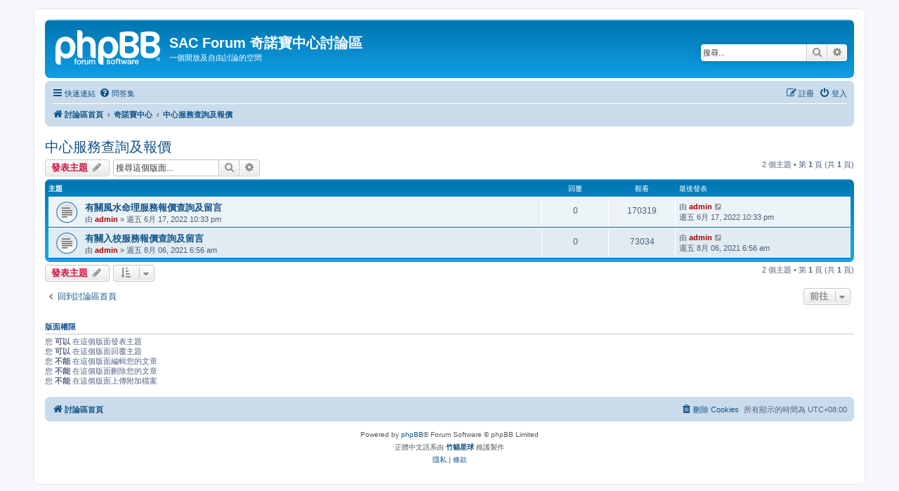

--- FILE ---
content_type: text/html; charset=UTF-8
request_url: https://soamazingcentre.com.hk/forum/viewforum.php?f=4&sid=6daec2c484c904884f2d42544c6f641a
body_size: 4841
content:
<!DOCTYPE html>
<html dir="ltr" lang="zh-cmn-hant">
<head>
<meta charset="utf-8" />
<meta http-equiv="X-UA-Compatible" content="IE=edge">
<meta name="viewport" content="width=device-width, initial-scale=1" />

<title>中心服務查詢及報價 - SAC Forum 奇諾寶中心討論區</title>

	<link rel="alternate" type="application/atom+xml" title="消息來源 - SAC Forum 奇諾寶中心討論區" href="/forum/app.php/feed?sid=deccfca54f662853b8ceeb8ff1f829be">			<link rel="alternate" type="application/atom+xml" title="消息來源 - 新的主題" href="/forum/app.php/feed/topics?sid=deccfca54f662853b8ceeb8ff1f829be">		<link rel="alternate" type="application/atom+xml" title="消息來源 - 版面 - 中心服務查詢及報價" href="/forum/app.php/feed/forum/4?sid=deccfca54f662853b8ceeb8ff1f829be">		
	<link rel="canonical" href="https://soamazingcentre.com.hk/forum/viewforum.php?f=4">

<!--
	phpBB style name: prosilver
	Based on style:   prosilver (this is the default phpBB3 style)
	Original author:  Tom Beddard ( http://www.subBlue.com/ )
	Modified by:
-->

<link href="./assets/css/font-awesome.min.css?assets_version=25" rel="stylesheet">
<link href="./styles/prosilver/theme/stylesheet.css?assets_version=25" rel="stylesheet">
<link href="./styles/prosilver/theme/zh_cmn_hant/stylesheet.css?assets_version=25" rel="stylesheet">




<!--[if lte IE 9]>
	<link href="./styles/prosilver/theme/tweaks.css?assets_version=25" rel="stylesheet">
<![endif]-->





</head>
<body id="phpbb" class="nojs notouch section-viewforum ltr ">


<div id="wrap" class="wrap">
	<a id="top" class="top-anchor" accesskey="t"></a>
	<div id="page-header">
		<div class="headerbar" role="banner">
					<div class="inner">

			<div id="site-description" class="site-description">
		<a id="logo" class="logo" href="./index.php?sid=deccfca54f662853b8ceeb8ff1f829be" title="討論區首頁">
					<span class="site_logo"></span>
				</a>
				<h1>SAC Forum 奇諾寶中心討論區</h1>
				<p>一個開放及自由討論的空間</p>
				<p class="skiplink"><a href="#start_here">跳到內容</a></p>
			</div>

									<div id="search-box" class="search-box search-header" role="search">
				<form action="./search.php?sid=deccfca54f662853b8ceeb8ff1f829be" method="get" id="search">
				<fieldset>
					<input name="keywords" id="keywords" type="search" maxlength="128" title="搜尋關鍵字" class="inputbox search tiny" size="20" value="" placeholder="搜尋..." />
					<button class="button button-search" type="submit" title="搜尋">
						<i class="icon fa-search fa-fw" aria-hidden="true"></i><span class="sr-only">搜尋</span>
					</button>
					<a href="./search.php?sid=deccfca54f662853b8ceeb8ff1f829be" class="button button-search-end" title="進階搜尋">
						<i class="icon fa-cog fa-fw" aria-hidden="true"></i><span class="sr-only">進階搜尋</span>
					</a>
					<input type="hidden" name="sid" value="deccfca54f662853b8ceeb8ff1f829be" />

				</fieldset>
				</form>
			</div>
						
			</div>
					</div>
				<div class="navbar" role="navigation">
	<div class="inner">

	<ul id="nav-main" class="nav-main linklist" role="menubar">

		<li id="quick-links" class="quick-links dropdown-container responsive-menu" data-skip-responsive="true">
			<a href="#" class="dropdown-trigger">
				<i class="icon fa-bars fa-fw" aria-hidden="true"></i><span>快速連結</span>
			</a>
			<div class="dropdown">
				<div class="pointer"><div class="pointer-inner"></div></div>
				<ul class="dropdown-contents" role="menu">
					
											<li class="separator"></li>
																									<li>
								<a href="./search.php?search_id=unanswered&amp;sid=deccfca54f662853b8ceeb8ff1f829be" role="menuitem">
									<i class="icon fa-file-o fa-fw icon-gray" aria-hidden="true"></i><span>沒有回覆的主題</span>
								</a>
							</li>
							<li>
								<a href="./search.php?search_id=active_topics&amp;sid=deccfca54f662853b8ceeb8ff1f829be" role="menuitem">
									<i class="icon fa-file-o fa-fw icon-blue" aria-hidden="true"></i><span>最近討論的主題</span>
								</a>
							</li>
							<li class="separator"></li>
							<li>
								<a href="./search.php?sid=deccfca54f662853b8ceeb8ff1f829be" role="menuitem">
									<i class="icon fa-search fa-fw" aria-hidden="true"></i><span>搜尋</span>
								</a>
							</li>
					
										<li class="separator"></li>

									</ul>
			</div>
		</li>

				<li data-skip-responsive="true">
			<a href="/forum/app.php/help/faq?sid=deccfca54f662853b8ceeb8ff1f829be" rel="help" title="問答集" role="menuitem">
				<i class="icon fa-question-circle fa-fw" aria-hidden="true"></i><span>問答集</span>
			</a>
		</li>
						
			<li class="rightside"  data-skip-responsive="true">
			<a href="./ucp.php?mode=login&amp;redirect=viewforum.php%3Ff%3D4&amp;sid=deccfca54f662853b8ceeb8ff1f829be" title="登入" accesskey="x" role="menuitem">
				<i class="icon fa-power-off fa-fw" aria-hidden="true"></i><span>登入</span>
			</a>
		</li>
					<li class="rightside" data-skip-responsive="true">
				<a href="./ucp.php?mode=register&amp;sid=deccfca54f662853b8ceeb8ff1f829be" role="menuitem">
					<i class="icon fa-pencil-square-o  fa-fw" aria-hidden="true"></i><span>註冊</span>
				</a>
			</li>
						</ul>

	<ul id="nav-breadcrumbs" class="nav-breadcrumbs linklist navlinks" role="menubar">
				
		
		<li class="breadcrumbs" itemscope itemtype="https://schema.org/BreadcrumbList">

			
							<span class="crumb" itemtype="https://schema.org/ListItem" itemprop="itemListElement" itemscope><a itemprop="item" href="./index.php?sid=deccfca54f662853b8ceeb8ff1f829be" accesskey="h" data-navbar-reference="index"><i class="icon fa-home fa-fw"></i><span itemprop="name">討論區首頁</span></a><meta itemprop="position" content="1" /></span>

											
								<span class="crumb" itemtype="https://schema.org/ListItem" itemprop="itemListElement" itemscope data-forum-id="3"><a itemprop="item" href="./viewforum.php?f=3&amp;sid=deccfca54f662853b8ceeb8ff1f829be"><span itemprop="name">奇諾寶中心</span></a><meta itemprop="position" content="2" /></span>
															
								<span class="crumb" itemtype="https://schema.org/ListItem" itemprop="itemListElement" itemscope data-forum-id="4"><a itemprop="item" href="./viewforum.php?f=4&amp;sid=deccfca54f662853b8ceeb8ff1f829be"><span itemprop="name">中心服務查詢及報價</span></a><meta itemprop="position" content="3" /></span>
							
					</li>

		
					<li class="rightside responsive-search">
				<a href="./search.php?sid=deccfca54f662853b8ceeb8ff1f829be" title="檢視進階搜尋選項" role="menuitem">
					<i class="icon fa-search fa-fw" aria-hidden="true"></i><span class="sr-only">搜尋</span>
				</a>
			</li>
			</ul>

	</div>
</div>
	</div>

	
	<a id="start_here" class="anchor"></a>
	<div id="page-body" class="page-body" role="main">
		
		<h2 class="forum-title"><a href="./viewforum.php?f=4&amp;sid=deccfca54f662853b8ceeb8ff1f829be">中心服務查詢及報價</a></h2>
<div>
	<!-- NOTE: remove the style="display: none" when you want to have the forum description on the forum body -->
	<div style="display: none !important;">訪客(未註冊會員)可以在此留言查詢，管理員會定期查看並回覆有關提問<br /></div>	</div>



	<div class="action-bar bar-top">

				
		<a href="./posting.php?mode=post&amp;f=4&amp;sid=deccfca54f662853b8ceeb8ff1f829be" class="button" title="發表新主題">
							<span>發表主題</span> <i class="icon fa-pencil fa-fw" aria-hidden="true"></i>
					</a>
				
			<div class="search-box" role="search">
			<form method="get" id="forum-search" action="./search.php?sid=deccfca54f662853b8ceeb8ff1f829be">
			<fieldset>
				<input class="inputbox search tiny" type="search" name="keywords" id="search_keywords" size="20" placeholder="搜尋這個版面..." />
				<button class="button button-search" type="submit" title="搜尋">
					<i class="icon fa-search fa-fw" aria-hidden="true"></i><span class="sr-only">搜尋</span>
				</button>
				<a href="./search.php?fid%5B%5D=4&amp;sid=deccfca54f662853b8ceeb8ff1f829be" class="button button-search-end" title="進階搜尋">
					<i class="icon fa-cog fa-fw" aria-hidden="true"></i><span class="sr-only">進階搜尋</span>
				</a>
				<input type="hidden" name="fid[0]" value="4" />
<input type="hidden" name="sid" value="deccfca54f662853b8ceeb8ff1f829be" />

			</fieldset>
			</form>
		</div>
	
	<div class="pagination">
				2 個主題
					&bull; 第 <strong>1</strong> 頁 (共 <strong>1</strong> 頁)
			</div>

	</div>




	
			<div class="forumbg">
		<div class="inner">
		<ul class="topiclist">
			<li class="header">
				<dl class="row-item">
					<dt><div class="list-inner">主題</div></dt>
					<dd class="posts">回覆</dd>
					<dd class="views">觀看</dd>
					<dd class="lastpost"><span>最後發表</span></dd>
				</dl>
			</li>
		</ul>
		<ul class="topiclist topics">
	
				<li class="row bg1">
						<dl class="row-item topic_read">
				<dt title="沒有未閱讀文章">
										<div class="list-inner">
																		<a href="./viewtopic.php?t=67&amp;sid=deccfca54f662853b8ceeb8ff1f829be" class="topictitle">有關風水命理服務報價查詢及留言</a>																								<br />
						
												<div class="responsive-show" style="display: none;">
							最後發表 由 <a href="./memberlist.php?mode=viewprofile&amp;u=2&amp;sid=deccfca54f662853b8ceeb8ff1f829be" style="color: #AA0000;" class="username-coloured">admin</a> &laquo; <a href="./viewtopic.php?p=5913&amp;sid=deccfca54f662853b8ceeb8ff1f829be#p5913" title="前往最後一篇文章"><time datetime="2022-06-17T14:33:45+00:00">週五 6月 17, 2022 10:33 pm</time></a>
													</div>
													
						<div class="topic-poster responsive-hide left-box">
																												由 <a href="./memberlist.php?mode=viewprofile&amp;u=2&amp;sid=deccfca54f662853b8ceeb8ff1f829be" style="color: #AA0000;" class="username-coloured">admin</a> &raquo; <time datetime="2022-06-17T14:33:45+00:00">週五 6月 17, 2022 10:33 pm</time>
																				</div>

						
											</div>
				</dt>
				<dd class="posts">0 <dfn>回覆</dfn></dd>
				<dd class="views">170319 <dfn>觀看</dfn></dd>
				<dd class="lastpost">
					<span><dfn>最後發表 </dfn>由 <a href="./memberlist.php?mode=viewprofile&amp;u=2&amp;sid=deccfca54f662853b8ceeb8ff1f829be" style="color: #AA0000;" class="username-coloured">admin</a>													<a href="./viewtopic.php?p=5913&amp;sid=deccfca54f662853b8ceeb8ff1f829be#p5913" title="前往最後一篇文章">
								<i class="icon fa-external-link-square fa-fw icon-lightgray icon-md" aria-hidden="true"></i><span class="sr-only"></span>
							</a>
												<br /><time datetime="2022-06-17T14:33:45+00:00">週五 6月 17, 2022 10:33 pm</time>
					</span>
				</dd>
			</dl>
					</li>
		
	

	
	
				<li class="row bg2">
						<dl class="row-item topic_read">
				<dt title="沒有未閱讀文章">
										<div class="list-inner">
																		<a href="./viewtopic.php?t=2&amp;sid=deccfca54f662853b8ceeb8ff1f829be" class="topictitle">有關入校服務報價查詢及留言</a>																								<br />
						
												<div class="responsive-show" style="display: none;">
							最後發表 由 <a href="./memberlist.php?mode=viewprofile&amp;u=2&amp;sid=deccfca54f662853b8ceeb8ff1f829be" style="color: #AA0000;" class="username-coloured">admin</a> &laquo; <a href="./viewtopic.php?p=2&amp;sid=deccfca54f662853b8ceeb8ff1f829be#p2" title="前往最後一篇文章"><time datetime="2021-08-05T22:56:58+00:00">週五 8月 06, 2021 6:56 am</time></a>
													</div>
													
						<div class="topic-poster responsive-hide left-box">
																												由 <a href="./memberlist.php?mode=viewprofile&amp;u=2&amp;sid=deccfca54f662853b8ceeb8ff1f829be" style="color: #AA0000;" class="username-coloured">admin</a> &raquo; <time datetime="2021-08-05T22:56:58+00:00">週五 8月 06, 2021 6:56 am</time>
																				</div>

						
											</div>
				</dt>
				<dd class="posts">0 <dfn>回覆</dfn></dd>
				<dd class="views">73034 <dfn>觀看</dfn></dd>
				<dd class="lastpost">
					<span><dfn>最後發表 </dfn>由 <a href="./memberlist.php?mode=viewprofile&amp;u=2&amp;sid=deccfca54f662853b8ceeb8ff1f829be" style="color: #AA0000;" class="username-coloured">admin</a>													<a href="./viewtopic.php?p=2&amp;sid=deccfca54f662853b8ceeb8ff1f829be#p2" title="前往最後一篇文章">
								<i class="icon fa-external-link-square fa-fw icon-lightgray icon-md" aria-hidden="true"></i><span class="sr-only"></span>
							</a>
												<br /><time datetime="2021-08-05T22:56:58+00:00">週五 8月 06, 2021 6:56 am</time>
					</span>
				</dd>
			</dl>
					</li>
		
				</ul>
		</div>
	</div>
	

	<div class="action-bar bar-bottom">
					
			<a href="./posting.php?mode=post&amp;f=4&amp;sid=deccfca54f662853b8ceeb8ff1f829be" class="button" title="發表新主題">
							<span>發表主題</span> <i class="icon fa-pencil fa-fw" aria-hidden="true"></i>
						</a>

					
					<form method="post" action="./viewforum.php?f=4&amp;sid=deccfca54f662853b8ceeb8ff1f829be">
			<div class="dropdown-container dropdown-container-left dropdown-button-control sort-tools">
	<span title="顯示和排序選項" class="button button-secondary dropdown-trigger dropdown-select">
		<i class="icon fa-sort-amount-asc fa-fw" aria-hidden="true"></i>
		<span class="caret"><i class="icon fa-sort-down fa-fw" aria-hidden="true"></i></span>
	</span>
	<div class="dropdown hidden">
		<div class="pointer"><div class="pointer-inner"></div></div>
		<div class="dropdown-contents">
			<fieldset class="display-options">
							<label>顯示: <select name="st" id="st"><option value="0" selected="selected">所有主題</option><option value="1">1天</option><option value="7">7天</option><option value="14">2週</option><option value="30">1個月</option><option value="90">3個月</option><option value="180">6個月</option><option value="365">1年</option></select></label>
								<label>排序: <select name="sk" id="sk"><option value="a">發表人</option><option value="t" selected="selected">發表時間 </option><option value="r">回覆</option><option value="s">主題</option><option value="v">觀看</option></select></label>
				<label>方向: <select name="sd" id="sd"><option value="a">依序遞增</option><option value="d" selected="selected">依序遞減</option></select></label>
								<hr class="dashed" />
				<input type="submit" class="button2" name="sort" value="Go" />
						</fieldset>
		</div>
	</div>
</div>
			</form>
		
		<div class="pagination">
						2 個主題
							 &bull; 第 <strong>1</strong> 頁 (共 <strong>1</strong> 頁)
					</div>
	</div>


<div class="action-bar actions-jump">
		<p class="jumpbox-return">
		<a href="./index.php?sid=deccfca54f662853b8ceeb8ff1f829be" class="left-box arrow-left" accesskey="r">
			<i class="icon fa-angle-left fa-fw icon-black" aria-hidden="true"></i><span>回到討論區首頁</span>
		</a>
	</p>
	
		<div class="jumpbox dropdown-container dropdown-container-right dropdown-up dropdown-left dropdown-button-control" id="jumpbox">
			<span title="前往 " class="button button-secondary dropdown-trigger dropdown-select">
				<span>前往 </span>
				<span class="caret"><i class="icon fa-sort-down fa-fw" aria-hidden="true"></i></span>
			</span>
		<div class="dropdown">
			<div class="pointer"><div class="pointer-inner"></div></div>
			<ul class="dropdown-contents">
																				<li><a href="./viewforum.php?f=1&amp;sid=deccfca54f662853b8ceeb8ff1f829be" class="jumpbox-cat-link"> <span> 新人報到及歡迎區</span></a></li>
																<li><a href="./viewforum.php?f=2&amp;sid=deccfca54f662853b8ceeb8ff1f829be" class="jumpbox-sub-link"><span class="spacer"></span> <span>&#8627; &nbsp; 歡迎區</span></a></li>
																<li><a href="./viewforum.php?f=3&amp;sid=deccfca54f662853b8ceeb8ff1f829be" class="jumpbox-cat-link"> <span> 奇諾寶中心</span></a></li>
																<li><a href="./viewforum.php?f=17&amp;sid=deccfca54f662853b8ceeb8ff1f829be" class="jumpbox-sub-link"><span class="spacer"></span> <span>&#8627; &nbsp; 中心最新消息及文章分享</span></a></li>
																<li><a href="./viewforum.php?f=4&amp;sid=deccfca54f662853b8ceeb8ff1f829be" class="jumpbox-sub-link"><span class="spacer"></span> <span>&#8627; &nbsp; 中心服務查詢及報價</span></a></li>
																<li><a href="./viewforum.php?f=24&amp;sid=deccfca54f662853b8ceeb8ff1f829be" class="jumpbox-sub-link"><span class="spacer"></span> <span>&#8627; &nbsp; Facebook專頁八字免費諮詢跟進及回饋</span></a></li>
																<li><a href="./viewforum.php?f=5&amp;sid=deccfca54f662853b8ceeb8ff1f829be" class="jumpbox-sub-link"><span class="spacer"></span> <span>&#8627; &nbsp; 討論區問題回報</span></a></li>
																<li><a href="./viewforum.php?f=18&amp;sid=deccfca54f662853b8ceeb8ff1f829be" class="jumpbox-sub-link"><span class="spacer"></span> <span>&#8627; &nbsp; 訪客留言區</span></a></li>
											</ul>
		</div>
	</div>

	</div>



	<div class="stat-block permissions">
		<h3>版面權限</h3>
		<p>您 <strong>可以</strong> 在這個版面發表主題<br />您 <strong>可以</strong> 在這個版面回覆主題<br />您 <strong>不能</strong> 在這個版面編輯您的文章<br />您 <strong>不能</strong> 在這個版面刪除您的文章<br />您 <strong>不能</strong> 在這個版面上傳附加檔案<br /></p>
	</div>

			</div>


<div id="page-footer" class="page-footer" role="contentinfo">
	<div class="navbar" role="navigation">
	<div class="inner">

	<ul id="nav-footer" class="nav-footer linklist" role="menubar">
		<li class="breadcrumbs">
									<span class="crumb"><a href="./index.php?sid=deccfca54f662853b8ceeb8ff1f829be" data-navbar-reference="index"><i class="icon fa-home fa-fw" aria-hidden="true"></i><span>討論區首頁</span></a></span>					</li>
		
				<li class="rightside">所有顯示的時間為 <span title="亞洲/香港">UTC+08:00</span></li>
							<li class="rightside">
				<a href="./ucp.php?mode=delete_cookies&amp;sid=deccfca54f662853b8ceeb8ff1f829be" data-ajax="true" data-refresh="true" role="menuitem">
					<i class="icon fa-trash fa-fw" aria-hidden="true"></i><span>刪除 Cookies</span>
				</a>
			</li>
														</ul>

	</div>
</div>

	<div class="copyright">
				<p class="footer-row">
			<span class="footer-copyright">Powered by <a href="https://www.phpbb.com/">phpBB</a>&reg; Forum Software &copy; phpBB Limited</span>
		</p>
				<p class="footer-row">
			<span class="footer-copyright">正體中文語系由 <a href="http://phpbb-tw.net/" onclick="window.open(this.href);return false;"> <strong>竹貓星球</strong> </a> 維護製作</span>
		</p>
						<p class="footer-row" role="menu">
			<a class="footer-link" href="./ucp.php?mode=privacy&amp;sid=deccfca54f662853b8ceeb8ff1f829be" title="隱私" role="menuitem">
				<span class="footer-link-text">隱私</span>
			</a>
			|
			<a class="footer-link" href="./ucp.php?mode=terms&amp;sid=deccfca54f662853b8ceeb8ff1f829be" title="條款" role="menuitem">
				<span class="footer-link-text">條款</span>
			</a>
		</p>
					</div>

	<div id="darkenwrapper" class="darkenwrapper" data-ajax-error-title="AJAX 錯誤" data-ajax-error-text="當處理您的請求時發生了錯誤。" data-ajax-error-text-abort="使用者中止請求。" data-ajax-error-text-timeout="您的請求超過時間；請重新再試一次。" data-ajax-error-text-parsererror="該請求發生了錯誤，伺服器返回一個無效的回覆。">
		<div id="darken" class="darken">&nbsp;</div>
	</div>

	<div id="phpbb_alert" class="phpbb_alert" data-l-err="錯誤" data-l-timeout-processing-req="請求逾時。">
		<a href="#" class="alert_close">
			<i class="icon fa-times-circle fa-fw" aria-hidden="true"></i>
		</a>
		<h3 class="alert_title">&nbsp;</h3><p class="alert_text"></p>
	</div>
	<div id="phpbb_confirm" class="phpbb_alert">
		<a href="#" class="alert_close">
			<i class="icon fa-times-circle fa-fw" aria-hidden="true"></i>
		</a>
		<div class="alert_text"></div>
	</div>
</div>

</div>

<div>
	<a id="bottom" class="anchor" accesskey="z"></a>
	<img class="sr-only" aria-hidden="true" src="&#x2F;forum&#x2F;app.php&#x2F;cron&#x2F;cron.task.text_reparser.poll_option&#x3F;sid&#x3D;deccfca54f662853b8ceeb8ff1f829be" width="1" height="1" alt="">
</div>

<script src="./assets/javascript/jquery-3.6.0.min.js?assets_version=25"></script>
<script src="./assets/javascript/core.js?assets_version=25"></script>



<script src="./styles/prosilver/template/forum_fn.js?assets_version=25"></script>
<script src="./styles/prosilver/template/ajax.js?assets_version=25"></script>



</body>
</html>
